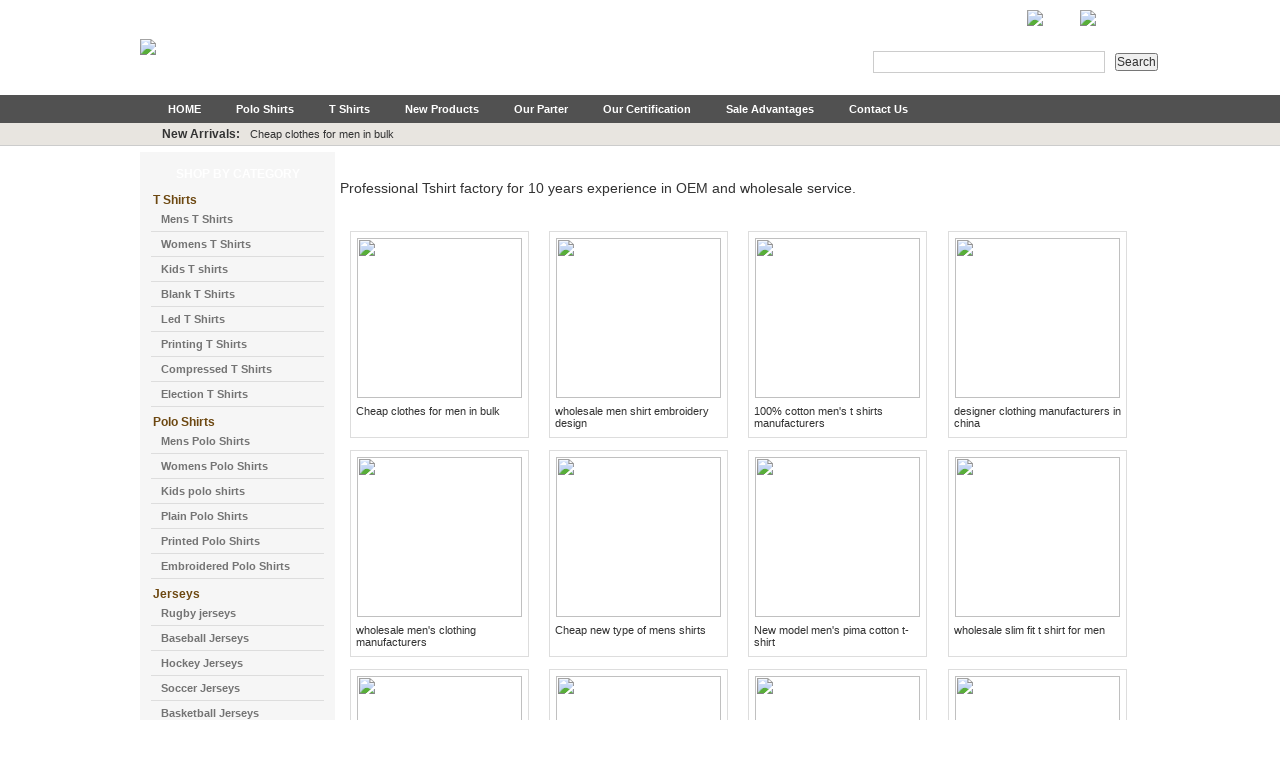

--- FILE ---
content_type: text/html; charset=utf-8
request_url: http://www.tshirtfactory.com.cn/index.php/en/T-Shirts/
body_size: 5622
content:
<!DOCTYPE html>
<html>
<head>
<meta http-equiv="Content-Type" content="text/html; charset=utf-8" />
<meta http-equiv="X-UA-Compatible" content="IE=EmulateIE7" />
<title>T Shirts - Shenzhen Smart Clothing Co., Ltd</title>
<meta name="keywords" content="" />
<meta name="description" content="Professional Tshirt  factory for 10 years experience in OEM and wholesale service." />
<link href="/themes/default/en/images/global.css" rel="stylesheet" type="text/css" />
<link href="/themes/default/en/images/lib.css" rel="stylesheet" type="text/css" />
<link href="/themes/default/en/images/style.css" rel="stylesheet" type="text/css" />
</head>

<body>
<div class="top">
<div id="header">
	<div class="logo" style="float:left; width:680px;">
    	<div><a href="/"><img src="/themes/default/en/images/logo.png" /></a></div>
    </div>

   <!-- <div style="float:left; margin-top:0px; margin-left:15px; *margin-left:7px;"><img src="/themes/default/en/images/tel.jpg" /></div>-->
	<div class="header_info">
<div style="margin-top:10px; text-align:right"><a href="/index.php/zh" style="margin-right:10px"><img src="/themes/default/en/images/cn.jpg" />&nbsp;<span style="color:#FFFFFF">中文</span></a><a href="/"><img src="/themes/default/en/images/en.jpg" /><span style="color:#FFFFFF">&nbsp;English</span></a></div>
		<form action="/index.php/search" method="get">
			<table border="0" cellspacing="0" cellpadding="0">
				<tr>
					<td>
					<input class="form_input" value="T Shirts" name="keyword" style="color:#ffffff;" onfocus="if(this.value=='T Shirts'){this.value=''; this.style.color='#ffffff';}" onblur="if(this.value==''){this.value='T Shirts'; this.style.color='#ffffff';};" width="160" /></td>
				  <td><input name="imageField" type="submit" style="margin-left:10px" value="Search" src="/themes/default/en/images/search.jpg" /></td>
				</tr>
			</table>
		</form>
	</div>	</div>
	<div class="clear"></div>
</div>
<div id="nav">
	<div class="main_contents">
		<ul>
			<li><a href='/' target=''>HOME</a></li><li><a href='/index.php/en/Polo-Shirts/' target=''>Polo Shirts</a></li><li><a href='/index.php/en/T-Shirts/' target=''>T Shirts</a></li><li><a href='/index.php/en/New-Products/' target=''>New Products</a></li><li><a href='/index.php/en/Our-Parter/' target=''>Our Parter</a></li><li><a href='/index.php/en/Our-Certification/' target=''>Our Certification</a></li><li><a href='/index.php/en/Sale-Advantages/' target=''>Sale Advantages</a></li><li><a href='/index.php/en/Contact-Us/' target=''>Contact Us</a></li>
			</ul>
	</div>
</div>
<div id="nav_ext">
	<div class="main_contents">
		<div class="scrolllayer_t"><strong>New Arrivals: </strong></div>
		<div id="scrolllayer">
			<div id="scrollmessage">
				<ul>
				 <li><a href="/index.php/en/Mens-T-Shirts/2018/07-10/70.html" title="Cheap clothes for men in bulk">Cheap clothes for men in bulk</a></li>
					 				
								</ul>
			</div>
		</div>
		<script type="text/javascript" language="javascript">
		function init_srolltext(){
			marqueesHeight	= 22; //高度
			stopscroll     	= false;
			scrollElem		= $_("scrollmessage");
			with(scrollElem){
				style.width     = 600;//宽度
				style.height    = marqueesHeight;
				style.overflow  = 'hidden';
				noWrap          = true;
			}
			scrollElem.onmouseover = new Function('stopscroll = true');
			scrollElem.onmouseout  = new Function('stopscroll = false');
			preTop     = 0;
			currentTop = 0;
			stoptime   = 0;
			//leftElem =   $_("scrollmessage");
			//scrollElem.appendChild(leftElem.cloneNode(true));
			
			scrollElem.scrollTop = 0;
			setInterval('header_scrollUp()', 15); //滚动速度
		}
		
		function header_scrollUp(){
			if(stopscroll) return;
			currentTop += 1;
			if(currentTop == 23) { //滚动距离
				stoptime += 1;
				currentTop -= 1;
				if(stoptime == 220) { //停顿时间
					currentTop = 0;
					stoptime = 0;
				}
			}else{
				preTop = scrollElem.scrollTop;
				scrollElem.scrollTop += 1;
				if(preTop == scrollElem.scrollTop){
					scrollElem.scrollTop = 0;
					scrollElem.scrollTop += 1;
				}
			}
		}
		
		init_srolltext();
		</script>
	</div>
</div><div id="main" class="main_contents">
	<div class="lefter">
		<div id="procate">
	<div class="t">SHOP BY CATEGORY</div>
			<div class="t_cate"><a href="/index.php/en/T-Shirts/" class="hide">T Shirts</a></div>
				<ul>
				  <li><a href="/index.php/en/Mens-T-Shirts/">Mens T Shirts</a></li>
		   <li><a href="/index.php/en/Womens-T-Shirts/">Womens T Shirts</a></li>
		   <li><a href="/index.php/en/Kids-T-shirts/">Kids T shirts</a></li>
		   <li><a href="/index.php/en/Blank-T-Shirts/">Blank T Shirts</a></li>
		   <li><a href="/index.php/en/Led-T-Shirts/">Led T Shirts</a></li>
		   <li><a href="/index.php/en/Printing-T-Shirts/">Printing T Shirts</a></li>
		   <li><a href="/index.php/en/Compressed-T-Shirts/">Compressed T Shirts</a></li>
		   <li><a href="/index.php/en/Election-T-Shirts/">Election T Shirts</a></li>
		  					</ul>
					<div class="t_cate"><a href="/index.php/en/Polo-Shirts/" class="hide">Polo Shirts</a></div>
				<ul>
							  <li><a href="/index.php/en/Mens-Polo-Shirts/">Mens Polo Shirts</a></li>
		   <li><a href="/index.php/en/Womens-Polo-Shirts/">Womens Polo Shirts</a></li>
		   <li><a href="/index.php/en/Kids-polo-shirts/">Kids polo shirts</a></li>
		   <li><a href="/index.php/en/Plain-Polo-Shirts/">Plain Polo Shirts</a></li>
		   <li><a href="/index.php/en/Printed-Polo-Shirts/">Printed Polo Shirts</a></li>
		   <li><a href="/index.php/en/Embroidered-Polo-Shirts/">Embroidered Polo Shirts</a></li>
		  					</ul>
					<div class="t_cate"><a href="/index.php/en/Jerseys/" class="hide">Jerseys</a></div>
				<ul>
							  <li><a href="/index.php/en/Rugby-jerseys/">Rugby jerseys</a></li>
		   <li><a href="/index.php/en/Baseball-Jerseys/">Baseball Jerseys</a></li>
		   <li><a href="/index.php/en/Hockey-Jerseys/">Hockey Jerseys</a></li>
		   <li><a href="/index.php/en/Soccer-Jerseys/">Soccer Jerseys</a></li>
		   <li><a href="/index.php/en/Basketball-Jerseys/">Basketball Jerseys</a></li>
		  					</ul>
					<div class="t_cate"><a href="/index.php/en/Baby-Clothes/" class="hide">Baby Clothes</a></div>
					<div class="t_cate"><a href="/index.php/en/Maternity-Clothes/" class="hide">Maternity Clothes</a></div>
					<div class="t_cate"><a href="/index.php/en/Hoodies/" class="hide">Hoodies</a></div>
					<div class="t_cate"><a href="/index.php/en/Tank-Tops/" class="hide">Tank Tops</a></div>
					<div class="t_cate"><a href="/index.php/en/Accessorize/" class="hide">Accessorize</a></div>
				<ul>
							  <li><a href="/index.php/en/Cap/">Cap</a></li>
		   <li><a href="/index.php/en/Towel/">Towel</a></li>
		   <li><a href="/index.php/en/scarf/">scarf</a></li>
		   <li><a href="/index.php/en/Socks6/">Socks</a></li>
		  					</ul>
			</div>	</div>	<div class="righter">
					<div><img alt="" src="/upload/2018-05/08/tban.jpg" /><br />
<br />
<div>
	<div>
		<span style="font-size:14px;">
		Professional Tshirt  factory for 10 years experience in OEM and wholesale service.		</span><br />
		&nbsp;
		</div>

</div></div>
			<div class="blank9"></div>
				<div id="prolist">
<div class="blank12"></div>
<div id="lib_product_list">
              <div class="item" style="width:24.9%;">
				<ul style="width:167px; height:195px">
					<li class="img" style="width:165px; height:150px;"><div><a href="/index.php/en/Mens-T-Shirts/2018/07-10/70.html" title="wholesale custom printing polo shirts for men"><img src="/upload/2018-05/08/STD01019GN00H.jpg" height="160" /></a></div></li>
					<li class="name"><a href="/index.php/en/Mens-T-Shirts/2018/07-10/70.html" title="Cheap clothes for men in bulk">Cheap clothes for men in bulk</a></li>
					</ul>
			</div>
					<div class="item" style="width:24.9%;">
				<ul style="width:167px; height:195px">
					<li class="img" style="width:165px; height:150px;"><div><a href="/index.php/en/Mens-T-Shirts/2018/07-10/72.html" title="wholesale custom printing polo shirts for men"><img src="/upload/2018-05/08/STD01021BK00.jpg" height="160" /></a></div></li>
					<li class="name"><a href="/index.php/en/Mens-T-Shirts/2018/07-10/72.html" title="wholesale men shirt embroidery design">wholesale men shirt embroidery design</a></li>
					</ul>
			</div>
					<div class="item" style="width:24.9%;">
				<ul style="width:167px; height:195px">
					<li class="img" style="width:165px; height:150px;"><div><a href="/index.php/en/Mens-T-Shirts/2018/07-10/73.html" title="wholesale custom printing polo shirts for men"><img src="/upload/2018-05/08/STD01022BK00.jpg" height="160" /></a></div></li>
					<li class="name"><a href="/index.php/en/Mens-T-Shirts/2018/07-10/73.html" title="100% cotton men's t shirts manufacturers">100% cotton men's t shirts manufacturers</a></li>
					</ul>
			</div>
					<div class="item" style="width:24.9%;">
				<ul style="width:167px; height:195px">
					<li class="img" style="width:165px; height:150px;"><div><a href="/index.php/en/Mens-T-Shirts/2018/07-10/81.html" title="wholesale custom printing polo shirts for men"><img src="/upload/2018-05/08/STD01036BL05.jpg" height="160" /></a></div></li>
					<li class="name"><a href="/index.php/en/Mens-T-Shirts/2018/07-10/81.html" title="designer clothing manufacturers in china">designer clothing manufacturers in china</a></li>
					</ul>
			</div>
					<div class="item" style="width:24.9%;">
				<ul style="width:167px; height:195px">
					<li class="img" style="width:165px; height:150px;"><div><a href="/index.php/en/Mens-T-Shirts/2018/07-10/82.html" title="wholesale custom printing polo shirts for men"><img src="/upload/2018-05/08/STD01037BK00.jpg" height="160" /></a></div></li>
					<li class="name"><a href="/index.php/en/Mens-T-Shirts/2018/07-10/82.html" title="wholesale men's clothing manufacturers">wholesale men's clothing manufacturers</a></li>
					</ul>
			</div>
					<div class="item" style="width:24.9%;">
				<ul style="width:167px; height:195px">
					<li class="img" style="width:165px; height:150px;"><div><a href="/index.php/en/Mens-T-Shirts/2018/07-10/84.html" title="wholesale custom printing polo shirts for men"><img src="/upload/2018-05/08/STD01039RD00.jpg" height="160" /></a></div></li>
					<li class="name"><a href="/index.php/en/Mens-T-Shirts/2018/07-10/84.html" title="Cheap new type of mens shirts">Cheap new type of mens shirts</a></li>
					</ul>
			</div>
					<div class="item" style="width:24.9%;">
				<ul style="width:167px; height:195px">
					<li class="img" style="width:165px; height:150px;"><div><a href="/index.php/en/Mens-T-Shirts/2018/07-10/85.html" title="wholesale custom printing polo shirts for men"><img src="/upload/2018-05/08/STD01040BK00.jpg" height="160" /></a></div></li>
					<li class="name"><a href="/index.php/en/Mens-T-Shirts/2018/07-10/85.html" title="New model men's pima cotton t-shirt">New model men's pima cotton t-shirt</a></li>
					</ul>
			</div>
					<div class="item" style="width:24.9%;">
				<ul style="width:167px; height:195px">
					<li class="img" style="width:165px; height:150px;"><div><a href="/index.php/en/Mens-T-Shirts/2018/07-10/90.html" title="wholesale custom printing polo shirts for men"><img src="/upload/2018-05/08/STD01045GN11.jpg" height="160" /></a></div></li>
					<li class="name"><a href="/index.php/en/Mens-T-Shirts/2018/07-10/90.html" title="wholesale slim fit t shirt for men">wholesale slim fit t shirt for men</a></li>
					</ul>
			</div>
					<div class="item" style="width:24.9%;">
				<ul style="width:167px; height:195px">
					<li class="img" style="width:165px; height:150px;"><div><a href="/index.php/en/Mens-T-Shirts/2018/07-10/96.html" title="wholesale custom printing polo shirts for men"><img src="/upload/2018-05/08/STD01051BL26.jpg" height="160" /></a></div></li>
					<li class="name"><a href="/index.php/en/Mens-T-Shirts/2018/07-10/96.html" title="wholesale custom all over print men's t-shirt">wholesale custom all over print men's t-shirt</a></li>
					</ul>
			</div>
					<div class="item" style="width:24.9%;">
				<ul style="width:167px; height:195px">
					<li class="img" style="width:165px; height:150px;"><div><a href="/index.php/en/Mens-T-Shirts/2018/07-10/91.html" title="wholesale custom printing polo shirts for men"><img src="/upload/2018-05/08/STD01046BL26.jpg" height="160" /></a></div></li>
					<li class="name"><a href="/index.php/en/Mens-T-Shirts/2018/07-10/91.html" title="Cheap dri fit sublimation pattern t shirt">Cheap dri fit sublimation pattern t shirt</a></li>
					</ul>
			</div>
					<div class="item" style="width:24.9%;">
				<ul style="width:167px; height:195px">
					<li class="img" style="width:165px; height:150px;"><div><a href="/index.php/en/Mens-T-Shirts/2018/07-10/94.html" title="wholesale custom printing polo shirts for men"><img src="/upload/2018-05/08/STD01049BL28.jpg" height="160" /></a></div></li>
					<li class="name"><a href="/index.php/en/Mens-T-Shirts/2018/07-10/94.html" title="Men fashion 100% polyester o-neck tshirt">Men fashion 100% polyester o-neck tshirt</a></li>
					</ul>
			</div>
					<div class="item" style="width:24.9%;">
				<ul style="width:167px; height:195px">
					<li class="img" style="width:165px; height:150px;"><div><a href="/index.php/en/Mens-T-Shirts/2018/07-10/58.html" title="wholesale custom printing polo shirts for men"><img src="/upload/2018-05/08/STD01006BK00.jpg" height="160" /></a></div></li>
					<li class="name"><a href="/index.php/en/Mens-T-Shirts/2018/07-10/58.html" title="Fashion girls t-shirt with chest print">Fashion girls t-shirt with chest print</a></li>
					</ul>
			</div>
					<div class="item" style="width:24.9%;">
				<ul style="width:167px; height:195px">
					<li class="img" style="width:165px; height:150px;"><div><a href="/index.php/en/Mens-T-Shirts/2018/07-10/54.html" title="wholesale custom printing polo shirts for men"><img src="/upload/2018-05/08/STD01002BK00.jpg" height="160" /></a></div></li>
					<li class="name"><a href="/index.php/en/Mens-T-Shirts/2018/07-10/54.html" title="All over sublimation printing women's t-shirt">All over sublimation printing women's t-shirt</a></li>
					</ul>
			</div>
					<div class="item" style="width:24.9%;">
				<ul style="width:167px; height:195px">
					<li class="img" style="width:165px; height:150px;"><div><a href="/index.php/en/Mens-T-Shirts/2018/07-10/57.html" title="wholesale custom printing polo shirts for men"><img src="/upload/2018-05/08/STD01005BK00.jpg" height="160" /></a></div></li>
					<li class="name"><a href="/index.php/en/Mens-T-Shirts/2018/07-10/57.html" title="Cheap printing t shirt 100 cotton export quality">Cheap printing t shirt 100 cotton export quality</a></li>
					</ul>
			</div>
					<div class="item" style="width:24.9%;">
				<ul style="width:167px; height:195px">
					<li class="img" style="width:165px; height:150px;"><div><a href="/index.php/en/Mens-T-Shirts/2018/07-10/55.html" title="wholesale custom printing polo shirts for men"><img src="/upload/2018-05/08/STD01003BK00.jpg" height="160" /></a></div></li>
					<li class="name"><a href="/index.php/en/Mens-T-Shirts/2018/07-10/55.html" title="Best price off the shoulder t-shirt wholesale">Best price off the shoulder t-shirt wholesale</a></li>
					</ul>
			</div>
					<div class="item" style="width:24.9%;">
				<ul style="width:167px; height:195px">
					<li class="img" style="width:165px; height:150px;"><div><a href="/index.php/en/Mens-T-Shirts/2018/07-10/53.html" title="wholesale custom printing polo shirts for men"><img src="/upload/2018-05/08/STD01001BK00.jpg" height="160" /></a></div></li>
					<li class="name"><a href="/index.php/en/Mens-T-Shirts/2018/07-10/53.html" title="Cheap price fashionable ladies clothes">Cheap price fashionable ladies clothes</a></li>
					</ul>
			</div>
					<div class="item" style="width:24.9%;">
				<ul style="width:167px; height:195px">
					<li class="img" style="width:165px; height:150px;"><div><a href="/index.php/en/Mens-T-Shirts/2018/07-10/56.html" title="wholesale custom printing polo shirts for men"><img src="/upload/2018-05/08/STD01004BK00.jpg" height="160" /></a></div></li>
					<li class="name"><a href="/index.php/en/Mens-T-Shirts/2018/07-10/56.html" title="Cheap round neck custom silk screen t-shirt">Cheap round neck custom silk screen t-shirt</a></li>
					</ul>
			</div>
					<div class="item" style="width:24.9%;">
				<ul style="width:167px; height:195px">
					<li class="img" style="width:165px; height:150px;"><div><a href="/index.php/en/Blank-T-Shirts/2018/06-19/31.html" title="wholesale custom printing polo shirts for men"><img src="/upload/2018-05/11/1.png" height="160" /></a></div></li>
					<li class="name"><a href="/index.php/en/Blank-T-Shirts/2018/06-19/31.html" title="Men plain Tshirt ">Men plain Tshirt </a></li>
					</ul>
			</div>
					<div class="item" style="width:24.9%;">
				<ul style="width:167px; height:195px">
					<li class="img" style="width:165px; height:150px;"><div><a href="/index.php/en/Led-T-Shirts/2018/05-13/186.html" title="wholesale custom printing polo shirts for men"><img src="/upload/2018-05/13/timg2.gif" height="160" /></a></div></li>
					<li class="name"><a href="/index.php/en/Led-T-Shirts/2018/05-13/186.html" title="   LED T Shirt for custom designs wholesale">   LED T Shirt for custom designs wholesale</a></li>
					</ul>
			</div>
					<div class="item" style="width:24.9%;">
				<ul style="width:167px; height:195px">
					<li class="img" style="width:165px; height:150px;"><div><a href="/index.php/en/Led-T-Shirts/2018/05-13/185.html" title="wholesale custom printing polo shirts for men"><img src="/upload/2018-05/13/timg7-8c442.jpg" height="160" /></a></div></li>
					<li class="name"><a href="/index.php/en/Led-T-Shirts/2018/05-13/185.html" title="   LED T Shirt for custom designs wholesale">   LED T Shirt for custom designs wholesale</a></li>
					</ul>
			</div>
					<div class="item" style="width:24.9%;">
				<ul style="width:167px; height:195px">
					<li class="img" style="width:165px; height:150px;"><div><a href="/index.php/en/Kids-T-shirts/2018/05-13/179.html" title="wholesale custom printing polo shirts for men"><img src="/upload/2018-05/13/timg15-ff9c8.jpg" height="160" /></a></div></li>
					<li class="name"><a href="/index.php/en/Kids-T-shirts/2018/05-13/179.html" title="kids t shirts">kids t shirts</a></li>
					</ul>
			</div>
					<div class="item" style="width:24.9%;">
				<ul style="width:167px; height:195px">
					<li class="img" style="width:165px; height:150px;"><div><a href="/index.php/en/Kids-T-shirts/2018/05-13/178.html" title="wholesale custom printing polo shirts for men"><img src="/upload/2018-05/13/timg12-24be8.jpg" height="160" /></a></div></li>
					<li class="name"><a href="/index.php/en/Kids-T-shirts/2018/05-13/178.html" title="100 cotton  kids t-shirt">100 cotton  kids t-shirt</a></li>
					</ul>
			</div>
					<div class="item" style="width:24.9%;">
				<ul style="width:167px; height:195px">
					<li class="img" style="width:165px; height:150px;"><div><a href="/index.php/en/Kids-T-shirts/2018/05-13/177.html" title="wholesale custom printing polo shirts for men"><img src="/upload/2018-05/13/timg7.jpg" height="160" /></a></div></li>
					<li class="name"><a href="/index.php/en/Kids-T-shirts/2018/05-13/177.html" title="Custom 100 cotton cheap fancy kids t-shirt printing">Custom 100 cotton cheap fancy kids t-shirt printing</a></li>
					</ul>
			</div>
					<div class="item" style="width:24.9%;">
				<ul style="width:167px; height:195px">
					<li class="img" style="width:165px; height:150px;"><div><a href="/index.php/en/Kids-T-shirts/2018/05-13/176.html" title="wholesale custom printing polo shirts for men"><img src="/upload/2018-05/13/timg5-3e7f4.jpg" height="160" /></a></div></li>
					<li class="name"><a href="/index.php/en/Kids-T-shirts/2018/05-13/176.html" title="Custom cheap kids t shirts Double Mercerized Cotton Summer">Custom cheap kids t shirts Double Mercerized Cotton Summer</a></li>
					</ul>
			</div>
						
					<div class="clear"></div>
</div>
 <div class="pagenum">
    <span class="current">1</span><a class="pages" href="/index.php/en/T-Shirts/index-2.html">2</a><a class="pages" href="/index.php/en/T-Shirts/index-3.html">3</a><a class="pages" href="/index.php/en/T-Shirts/index-4.html">4</a><a class="nextPage" href="/index.php/en/T-Shirts/index-2.html">下一页</a><a class="lastPage" href="/index.php/en/T-Shirts/index-4.html">尾页</a>    </div>
	</div>
	</div>
	<div class="clear"></div>
</div>
<div id="help" class="main_contents">
		<ul>
		<li class="index">Overview</li>
		   <li> <a href="/index.php/en/Our-Guarantee/">Our Guarantee</a></li>
				 <li> <a href="/index.php/en/About-Global-tshirtcom/">About Smart Tshirt</a></li>
				 <li> <a href="/index.php/en/Location--Working-Hours/">Location & Working Hours</a></li>
				
			</ul>
			<ul>
			<li class="index">Member</li>
		
					  <li> <a href="/index.php/en/Change-account-information/">Change account information</a></li>
				 <li> <a href="/index.php/en/Create-an-Account/">Create an Account</a></li>
				 <li> <a href="/index.php/en/WishList/">WishList</a></li>
				 <li> <a href="/index.php/en/Order-Tracking/">Order Tracking</a></li>
				 <li> <a href="/index.php/en/Contact-Us5/">Contact Us</a></li>
								
			</ul>
			<ul>
		<li class="index">Products &amp; Orders</li>
					   <li> <a href="/index.php/en/247-Online-Service/">24*7 Online Service</a></li>
				 <li> <a href="/index.php/en/How-to-Place-Order/">How to Place Order</a></li>
				 <li> <a href="/index.php/en/Product-inquiry/">Product inquiry</a></li>
				 <li> <a href="/index.php/en/Product-Review/">Product Review</a></li>
							</ul>
		<ul>
		<li class="index">Payment</li>
					   <li> <a href="/index.php/en/Payment-Terms/">Payment Terms</a></li>
				 <li> <a href="/index.php/en/Return-Policy/">Return Policy</a></li>
				 <li> <a href="/index.php/en/Returing-for-Repleacemrnt/">Returing for Repleacemrnt </a></li>
							</ul>
		<ul>
		<li class="index">Shipping &amp; Costs</li>
		   <li> <a href="/index.php/en/Shipping-Policy/">Shipping Policy</a></li>
				 <li> <a href="/index.php/en/Shipping-Methods/">Shipping Methods</a></li>
				 <li> <a href="/index.php/en/Shipping-Cost/">Shipping Cost</a></li>
				 <li> <a href="/index.php/en/Why-Global-tshirtcom/">Why Smart Tshirt</a></li>
							</ul>
	</div>
<div style="width:1000px; margin:0 auto; margin-bottom:20px;">
 <img src="/upload/2018-04/25/aa.jpg" border="0" usemap="#Map" />
	    <map name="Map" id="Map">
      <area shape="rect" coords="192,8,326,40" href="" rel="nofollow" target="_blank" />
      <area shape="rect" coords="388,9,514,41" href="" rel="nofollow" target="_blank" />
      <area shape="rect" coords="568,10,716,39" href="" rel="nofollow" target="_blank" />
      <area shape="rect" coords="796,7,899,40" href="" rel="nofollow" target="_blank" />
    </map>
</div>
<div id="footer_search" class="main_contents">
	 <form  action="/index.php/search" method="get">
		<table border="0" cellspacing="0" cellpadding="0" align="center">
			<tr>
				<td height="34"><strong>Search</strong></td>
				<td><input class="form_input" value="T Shirts" name="keyword" style="color:#999;" onfocus="if(this.value=='T Shirts'){this.value=''; this.style.color='#333';}" onblur="if(this.value==''){this.value='T Shirts'; this.style.color='#999';};" /></td>
				<td><input  name="imageField" src="/themes/default/en/images/go.jpg" type="submit" /></td>
			</tr>
		</table>
	</form>
</div>
<div id="footer" class="main_contents">
	<div class="nav">
	   <a href="/index.php/en/Mens-T-Shirts/">Mens T Shirts</a>|
	  <a href="/index.php/en/Womens-T-Shirts/">Womens T Shirts</a>|
	  <a href="/index.php/en/Kids-T-shirts/">Kids T shirts</a>|
	  <a href="/index.php/en/Blank-T-Shirts/">Blank T Shirts</a>|
	  <a href="/index.php/en/Led-T-Shirts/">Led T Shirts</a>|
	  <a href="/index.php/en/Printing-T-Shirts/">Printing T Shirts</a>|
	  <a href="/index.php/en/Compressed-T-Shirts/">Compressed T Shirts</a>|
	  <a href="/index.php/en/Election-T-Shirts/">Election T Shirts</a>|
	 	</div>
	<div class="t"><div style="text-align: center">
	 <img align="middle" alt="" src="/upload/2018-04/25/1b3cb06de2.jpg" />
	 <img align="middle" alt="" src="/upload/2018-04/25/845dbfc9e9.jpg" />
	 <img align="middle" alt="" src="/upload/2018-04/25/58e6b5992d.jpg" />
	 <img align="middle" alt="" src="/upload/2018-04/25/a0aa8427e3.jpg" />
	 <img align="middle" alt="" src="/upload/2018-04/25/db7155da78.jpg" />
	 <img align="middle" alt="" src="/upload/2018-04/25/94db7e719f.jpg" />
	 <img align="middle" alt="" src="/upload/2018-04/25/588927a0c3.jpg" />
	 <img align="middle" alt="" src="/upload/2018-04/25/4dfa7014eb.jpg" />
	 <img align="middle" alt="" src="/upload/2018-04/25/5c8714bd3c.jpg" />
	 <img align="middle" alt="" src="/upload/2018-04/25/a1.jpg" />
		<br />
	<br />
	Copyright&copy;2010-2018 &nbsp;Shenzhen Smart Clothing Co., Ltd&nbsp;&nbsp;<a href="http://www.miitbeian.gov.cn/" rel="nofollow" target="_blank">粤ICP备11020913号-2</a></div>
</div>
</div>
<style>
#div7{position:absolute; top:17%; right:10px;}
</style>
<script type="text/javascript">
window.onresize=window.onscroll=function ()
{
	var oDiv7=document.getElementById('div7');
	var scrollTop7=document.documentElement.scrollTop||document.body.scrollTop;
	
	oDiv7.style.top=scrollTop7+(document.documentElement.clientHeight-oDiv7.offsetHeight)/2+'px';
};
</script></body>
</html>

--- FILE ---
content_type: text/css
request_url: http://www.tshirtfactory.com.cn/themes/default/en/images/lib.css
body_size: 8155
content:
/*隐藏价格*/
.price_item_USD, .price_item_EUR, .price_item_GBP, .price_item_AUD, .price_item_CAD, .price_item_SGD, .price_item_JPY, .price_item_HKD, .price_item_THB, .price_item_TWD{display:none;}

/*在线留言表单*/
#lib_feedback_form{width:100%; clear:both; overflow:hidden;}
#lib_feedback_form .rows{margin:10px 0; clear:both;}
#lib_feedback_form .rows label{width:15%; overflow:hidden; float:left; height:22px; line-height:22px; text-align:right; color:#555;}
#lib_feedback_form .rows span{width:75%; overflow:hidden; float:left; display:block; padding-left:2px;}
#lib_feedback_form .rows span .contents{width:85%; height:120px;}
#lib_feedback_form .rows span .vcode{text-transform:uppercase;}
#lib_feedback_form .rows span img{margin-top:2px;}

/*在线留言列表页*/
#lib_feedback_list{width:100%; clear:both; overflow:hidden;}
#lib_feedback_list .list{border:1px solid #ccc; margin-bottom:8px; zoom:1;}
#lib_feedback_list .list .face{width:18%; float:left; text-align:center; padding:5px 1px;}
#lib_feedback_list .list .txt{width:81%; float:right; border-left:1px solid #ccc; min-height:130px;}
#lib_feedback_list .list .txt .subject{height:22px; line-height:22px; text-indent:5px; overflow:hidden; border-bottom:1px solid #ccc; background:#f7f7f7;}
#lib_feedback_list .list .txt .message{padding:5px; line-height:150%; min-height:40px; _height:40px;}
#lib_feedback_list .list .txt .message font{color:blue;}
#lib_feedback_list .list .txt .reply{border-top:1px solid #ccc; margin:5px; margin-top:0; color:red; padding:7px 5px; padding-left:24px; line-height:150%;}

/*下载列表页*/
#lib_download_list{width:100%; clear:both; overflow:hidden;}
#lib_download_list li{height:26px; line-height:26px; border-bottom:1px dashed #ccc; overflow:hidden; text-indent:5px;}
#lib_download_list li div{float:left;}
#lib_download_list li div.name{width:70%;}
#lib_download_list li div.download{width:20%;}

/*文章列表页*/
#lib_info_list{width:100%; clear:both; overflow:hidden;}
#lib_info_list li{height:26px; line-height:26px; border-bottom:1px dashed #ccc; overflow:hidden; text-indent:5px;}

/*文章详细页*/
#lib_info_detail{width:100%; clear:both; overflow:hidden;}
#lib_info_detail .title{height:30px; line-height:30px; border-bottom:1px dashed #ccc; font-weight:bold; font-size:14px; text-align:center; padding-bottom:5px;}
#lib_info_detail .contents{line-height:180%; padding:6px 0;}

/*产品列表页*/
#lib_product_list{width:100%; clear:both; min-height:400px; _height:400px;}
#lib_product_list ul li.img{margin:0; text-align:center; overflow:hidden; vertical-align:middle; position:relative; display:table-cell; border:1px solid #fff; z-index:1; background:#fff;}
#lib_product_list ul li.img div{*position:absolute; top:50%;}
#lib_product_list ul li.img div img{*position:relative; top:-49%; left:-50%;width:100%}
#lib_product_list .blank10{border-top:1px dashed #ccc; height:10px;}
#lib_product_list .item{float:left; overflow:hidden; margin-bottom:12px;}
#lib_product_list .item ul{margin:0 auto; overflow:hidden; border:1px solid #ddd; padding:5px;}
#lib_product_list .item ul:hover{background:#f0f0f0;}
#lib_product_list .item ul li{text-align:left; margin-top:3px; font-size:11px;}
#lib_product_list .item ul li.img{text-align:center;}
#lib_product_list .item ul li.name{max-height:28px; _height:28px; overflow:hidden;}
#lib_product_list .item ul li.price{text-align:right; height:20px; line-height:20px;}
#lib_product_list .item ul li.price *{font-size:11px;}
#lib_product_list .item ul li.price span{color:#A92D2F; font-weight:bold; margin-left:8px;}
#lib_product_list .item_0{width:800px; height:220px; margin:0 auto; clear:both; margin-bottom:12px;}
#lib_product_list .item_0 ul li{float:left; margin:0px;}
#lib_product_list .item_0 ul li.img{text-align:center; margin:0 8px;}
#lib_product_list .item_0 ul li.info{margin-left:10px; width:420px; padding-right:20px; overflow:hidden;}
#lib_product_list .item_0 ul li.info .desc{color:#666; font-size:11px; margin-top:5px;}
#lib_product_list .item_0 ul li.info .desc a{text-decoration:underline;}
#lib_product_list .item_0 ul li.info .w_review{margin-top:5px;}
#lib_product_list .item_0 ul li.info .w_review a{font-size:11px; color:#A92D2F; text-decoration:underline;}
#lib_product_list .item_0 ul li.price{font-weight:bold;}
#lib_product_list .item_0 ul li.price *{font-size:11px;}
#lib_product_list .item_0 ul li.price .p0{color:#999; margin-bottom:5px;}
#lib_product_list .item_0 ul li.price .p0 *{color:#666;}
#lib_product_list .item_0 ul li.price .p1 font{color:#A92D2F;}

/*产品列表页一*/
#lib_product_list_1{width:100%; clear:both; overflow:hidden;}
#lib_product_list_1 .item{overflow:hidden; clear:both; margin:0 auto;}
#lib_product_list_1 .item .img{overflow:hidden; border:1px solid #ccc; vertical-align:middle; position:relative; display:table-cell; text-align:center; float:left;}
#lib_product_list_1 .item .img div{*position:absolute; top:50%;}
#lib_product_list_1 .item .img div img{*position:relative; top:-49%; left:-50%;}
#lib_product_list_1 .item .info{padding-left:10px; float:left;}
#lib_product_list_1 .item .info .proname{border-bottom:1px dashed #ccc; font-weight:bold; height:20px; margin-bottom:5px;}
#lib_product_list_1 .item .info .proname a{color:#555;}
#lib_product_list_1 .cline{padding:15px 0; clear:both;}

/*产品详细页*/
#lib_product_detail{clear:both; overflow:hidden; margin:0 auto;}
#lib_product_detail .info{margin:0 auto; clear:both; overflow:hidden;}
#lib_product_detail .info .img{overflow:hidden; border:1px solid #ccc; vertical-align:middle; position:relative; display:table-cell; text-align:center; float:left;}
#lib_product_detail .info .img div{*position:absolute; top:50%;}
#lib_product_detail .info .img div img{*position:relative; top:-50%; left:-50%;}
#lib_product_detail .info .pro_info{float:left; margin-left:10px;}
#lib_product_detail .info .pro_info .proname{font-weight:bold;}
#lib_product_detail .info .pro_info .item{padding-top:5px; margin-top:5px; border-top:1px dashed #ccc; clear:both;}
#lib_product_detail .info .pro_info .item .fl{float:left; width:45%;}
#lib_product_detail .info .pro_info .item .fr{float:left;}
#lib_product_detail .description{margin:8px 0; min-height:250px; _height:250px;}
#lib_product_detail .description .desc_nav{height:24px; border-bottom:1px solid #C7CED7; padding-left:5px; overflow:hidden;}
#lib_product_detail .description .desc_nav div{width:110px; height:24px; line-height:26px; overflow:hidden; background:url(/images/lib/global/contents_n_bg.gif); text-align:center; font-weight:bold;}
#lib_product_detail .description .desc_contents{padding:5px; line-height:180%;}

/*产品在线询盘*/
#lib_product_inquire{clear:both; overflow:hidden; margin:0 auto;}
#lib_product_inquire .product_list{width:100%; clear:both; overflow:hidden;}
#lib_product_inquire .product_list .item{overflow:hidden; clear:both; margin:0 auto;}
#lib_product_inquire .product_list .item .img{overflow:hidden; border:1px solid #ccc; vertical-align:middle; position:relative; display:table-cell; text-align:center; float:left;}
#lib_product_inquire .product_list .item .img div{*position:absolute; top:50%;}
#lib_product_inquire .product_list .item .img div img{*position:relative; top:-49%; left:-50%;}
#lib_product_inquire .product_list .item .info{padding-left:10px; float:left;}
#lib_product_inquire .product_list .item .info .proname{border-bottom:1px dashed #ccc; font-weight:bold; height:20px; margin-bottom:5px;}
#lib_product_inquire .product_list .item .info .proname a{color:#555;}
#lib_product_inquire .product_list .cline{padding:15px 0; clear:both;}
#lib_product_inquire .form{overflow:hidden; clear:both; margin:0 auto;}
.rows{margin:10px 0; clear:both;}
.rows label{width:13%; overflow:hidden; float:left; height:22px; line-height:22px; text-align:left; color:#555;}
.rows span{width:75%; overflow:hidden; float:left; display:block; padding-left:2px;}
.rows span .contents{width:85%; height:100px;}

/*产品评论*/
#lib_product_review{clear:both; overflow:hidden; margin:0 auto;}
#lib_product_review iframe{display:none;}
#lib_product_review .t{height:24px; line-height:24px; font-weight:bold; font-size:14px; border-bottom:1px dashed #ccc; border-bottom:1px dashed #ccc; color:#1C4D8F;}
#lib_product_review .tw{height:36px; line-height:36px;}
#lib_product_review .tw img{padding:0 8px;}
#lib_product_review .item{margin:8px 0;}
#lib_product_review .item .fc{padding-bottom:5px; font-size:10px;}
#lib_product_review .item span{font-weight:bold; color:#2D5DC2;}
#lib_product_review .item .review_contents{border-left:1px solid #dfdfdf; border-right:1px solid #dfdfdf; line-height:180%; padding:5px 14px; width:655px; color:#2D5DC2;}
#lib_product_review .txt{line-height:150%; margin:5px 0; border-bottom:1px dashed #ccc; padding-bottom:8px;}
#lib_product_review .form{overflow:hidden; clear:both; margin:0 auto;}
#lib_product_review .form .rows{margin:10px 0; clear:both;}
#lib_product_review .form .rows label{width:20%; overflow:hidden; float:left; height:22px; line-height:22px; text-align:right; color:#555;}
#lib_product_review .form .rows span{width:75%; overflow:hidden; float:left; display:block; padding-left:2px;}
#lib_product_review .form .rows span.rating img{cursor:pointer;}
#lib_product_review .form .rows span .contents{width:85%; height:100px;}

/*成功案例列表页*/
#lib_instance_list{width:100%; clear:both; overflow:hidden;}
#lib_instance_list .item{float:left; overflow:hidden;}
#lib_instance_list .item ul{margin:0 auto; overflow:hidden;}
#lib_instance_list .item ul li{text-align:center; margin-top:5px;}
#lib_instance_list .item ul li.img{margin:0; overflow:hidden; border:1px solid #ccc; vertical-align:middle; position:relative; display:table-cell;}
#lib_instance_list .item ul li.img div{*position:absolute; top:50%;}
#lib_instance_list .item ul li.img div img{*position:relative; top:-49%; left:-50%;}

/*成功案例列表页一*/
#lib_instance_list_1{width:100%; clear:both; overflow:hidden;}
#lib_instance_list_1 .item{overflow:hidden; clear:both; margin:0 auto;}
#lib_instance_list_1 .item .img{overflow:hidden; border:1px solid #ccc; vertical-align:middle; position:relative; display:table-cell; text-align:center; float:left;}
#lib_instance_list_1 .item .img div{*position:absolute; top:50%;}
#lib_instance_list_1 .item .img div img{*position:relative; top:-49%; left:-50%;}
#lib_instance_list_1 .item .info{padding-left:10px; float:left;}
#lib_instance_list_1 .item .info .proname{border-bottom:1px dashed #ccc; font-weight:bold; height:20px; margin-bottom:5px;}
#lib_instance_list_1 .item .info .proname a{color:#555;}
#lib_instance_list_1 .cline{padding:15px 0; clear:both;}

/*成功案例详细页*/
#lib_instance_detail{clear:both; overflow:hidden; margin:0 auto;}
#lib_instance_detail .info{margin:0 auto; clear:both; overflow:hidden;}
#lib_instance_detail .info .img{overflow:hidden; border:1px solid #ccc; vertical-align:middle; position:relative; display:table-cell; text-align:center; float:left;}
#lib_instance_detail .info .img div{*position:absolute; top:50%;}
#lib_instance_detail .info .img div img{*position:relative; top:-50%; left:-50%;}
#lib_instance_detail .info .pro_info{float:left; margin-left:10px;}
#lib_instance_detail .info .pro_info .proname{font-weight:bold;}
#lib_instance_detail .info .pro_info .item{padding-top:5px; margin-top:5px; border-top:1px dashed #ccc; clear:both;}
#lib_instance_detail .info .pro_info .item .fl{float:left; width:45%;}
#lib_instance_detail .info .pro_info .item .fr{float:left;}
#lib_instance_detail .description{margin:8px 0; min-height:250px; _height:250px;}
#lib_instance_detail .description .desc_nav{height:24px; border-bottom:1px solid #C7CED7; padding-left:5px; overflow:hidden;}
#lib_instance_detail .description .desc_nav div{width:110px; height:24px; line-height:26px; overflow:hidden; background:url(/images/lib/global/contents_n_bg.gif); text-align:center; font-weight:bold;}
#lib_instance_detail .description .desc_contents{padding:5px; line-height:180%;}

/*信息页*/
#lib_article{clear:both; overflow:hidden; margin:8px auto; line-height:180%;}

/*会员中心*/
.lib_member_item_card{border:1px solid #ddd; background:#fdfdfd;}
.lib_member_msgerror{border:1px solid #d8000c; background:#ffbaba; color:red; padding:8px; margin-bottom:12px;}
.lib_member_title{font-size:16px; font-weight:bold; color:#666; border-bottom:1px solid #ddd; height:24px; text-indent:1px;}
.lib_member_title a{font-size:16px; font-weight:bold; color:#666;}
.lib_member_sub_title{font-size:16px; font-weight:bold; color:#555; height:40px;}
.lib_member_info{line-height:150%; padding:20px 0;}
#lib_member{width:1000px; margin:0 auto; clear:both; overflow:hidden;}
#lib_member .leftMenu{width:220px; overflow:hidden; float:left;}
#lib_member .rightContents{width:765px; overflow:hidden; float:right; margin-left:15px;}
#lib_member .rightContents .member_module{}

/*会员中心左菜单*/
#lib_member_menu{padding:12px; margin-top:5px; min-height:350px; _height:350px;}
#lib_member_menu dt{font-variant:small-caps; font-weight:bold; font-size:14px; height:22px; line-height:22px;}
#lib_member_menu dd{height:22px; line-height:22px; text-indent:15px;}
#lib_member_menu dd.clear_line{height:10px; border-bottom:1px dashed #ccc; margin-bottom:10px;}

/*会员注册*/
#lib_member_create{width:100%; clear:both; overflow:hidden;}
#lib_member_create .lib_member_title{text-indent:4px;}
#lib_member_create .required_info{height:30px; line-height:30px; text-indent:5px; color:#999;}
#lib_member_create .f_item{background:#E8E7E7; height:24px; line-height:22px; text-indent:5px; font-variant:small-caps; font-size:14px; font-family:Verdana; color:#000;}
#lib_member_create .rows{margin:10px 0; clear:both;}
#lib_member_create .rows label{width:140px; overflow:hidden; float:left; height:22px; line-height:22px; color:#555; text-indent:5px;}
#lib_member_create .rows span{width:500px; overflow:hidden; float:left; display:block; padding-left:2px;}
#lib_member_create .dline{border-bottom:1px solid #ccc; height:1px; overflow:hidden; margin:15px 0;}

/*会员登录页*/
#lib_member_login{width:100%; clear:both; overflow:hidden;}
#lib_member_login .login_form, #lib_member_login .new_customer{float:left; padding:10px 15px; width:325px; height:200px; overflow:hidden;}
#lib_member_login .new_customer{margin-right:20px;}
#lib_member_login .t{font-size:16px; font-weight:bold; color:#555;}
#lib_member_login .f_card{height:130px; overflow:hidden;}
#lib_member_login .f_card .e{line-height:150%; padding:8px 0;}
#lib_member_login .f_card .rows{margin:10px 0; clear:both;}
#lib_member_login .f_card .rows label{width:70px; overflow:hidden; float:left; height:22px; line-height:22px; color:#555; overflow:hidden;}
#lib_member_login .f_card .rows span{width:240px; overflow:hidden; float:left; display:block; padding-left:2px; overflow:hidden;}
#lib_member_login .f_card .forgot{text-align:right; padding-right:20px;}
#lib_member_login .f_card .forgot a{text-decoration:underline;}
#lib_member_login .f_card .info{line-height:200%;}
#lib_member_login .dline{border-bottom:1px solid #ddd; height:1px; font-size:1px; overflow:hidden; margin:12px 0;}
#lib_member_login .btn{text-align:right; padding-right:20px;}

/*会员中心首页*/
#lib_member_index{width:100%; clear:both; overflow:hidden;}
#lib_member_index .lib_member_info{padding:15px 0;}
#lib_member_index .item_card{width:47%; float:left; margin-right:15px;}
#lib_member_index .item_card .title{height:34px; line-height:34px; text-indent:10px; font-size:18px; font-weight:bold; background:url(/images/lib/member/my_account_tabs.jpg); border:1px solid #ddd;}
#lib_member_index .item_card .info{padding:8px 10px; line-height:170%; border-top:none; height:155px; overflow:hidden;}
#lib_member_index .item_card .info span{color:#ff6600;}
#lib_member_index .item_card .info .add_shipping_address{margin-left:15px; color:#ff6600; font-size:10px;}

/*忘记密码页*/
#lib_member_forgot{width:100%; clear:both; overflow:hidden;}
#lib_member_forgot .form, #lib_member_forgot .send_tips{padding:20px;}
#lib_member_forgot .form .rows{margin:10px 0; clear:both;}
#lib_member_forgot .form .rows label{width:100px; overflow:hidden; float:left; height:22px; line-height:22px; color:#555; overflow:hidden;}
#lib_member_forgot .form .rows span{width:400px; overflow:hidden; float:left; display:block; padding-left:2px; overflow:hidden;}
#lib_member_forgot .reset_success{padding:20px;}
#lib_member_forgot .reset_form .rows label{width:145px;}
#lib_member_forgot .dline{border-bottom:1px solid #ddd; height:1px; font-size:1px; overflow:hidden; margin:12px 0;}
#lib_member_forgot .send_tips .no_email{font-size:14px; color:#555; font-weight:bold; margin-top:35px; margin-bottom:15px;}
#lib_member_forgot .send_tips .continue_shopping{text-align:right; padding-top:15px; padding-right:20px;}

/*修改密码页*/
#lib_member_password{width:100%; clear:both; overflow:hidden;}
#lib_member_password .form, #lib_member_password .change_success{padding:20px;}
#lib_member_password .form .rows{margin:10px 0; clear:both;}
#lib_member_password .form .rows label{width:145px; overflow:hidden; float:left; height:22px; line-height:22px; color:#555; overflow:hidden;}
#lib_member_password .form .rows span{width:400px; overflow:hidden; float:left; display:block; padding-left:2px; overflow:hidden;}

/*修改个人资料页*/
#lib_member_profile{width:100%; clear:both; overflow:hidden;}
#lib_member_profile .form, #lib_member_profile .change_success{padding:20px;}
#lib_member_profile .form .rows{margin:10px 0; clear:both;}
#lib_member_profile .form .rows label{width:100px; overflow:hidden; float:left; height:22px; line-height:22px; color:#555; overflow:hidden;}
#lib_member_profile .form .rows span{width:400px; overflow:hidden; float:left; display:block; padding-left:2px; overflow:hidden;}

/*地址簿管理页*/
#lib_member_address_book{width:100%; clear:both; overflow:hidden;}
#lib_member_address_book .address{float:left; width:340px; overflow:hidden;}
#lib_member_address_book .billing_address{margin-left:15px;}
#lib_member_address_book .address .t{height:26px; border-bottom:1px solid #ddd; font-size:16px; font-weight:bold; color:#555;}
#lib_member_address_book .address .t .fl{float:left; font-size:16px; font-weight:bold; color:#555;}
#lib_member_address_book .address .t .fr{float:right; height:26px; line-height:26px;}
#lib_member_address_book .address .t .fr .add_new_address{font-weight:normal; font-size:10px; color:#ff6600;}
#lib_member_address_book .address .item{width:318px; margin:8px auto; padding:10px; line-height:180%; clear:both;}
#lib_member_address_book .address .item .address_info{text-transform:capitalize;}
#lib_member_address_book .address .item .opt{text-align:right;}
#lib_member_address_book .address .item .opt a{margin:0 5px; color:#888; text-decoration:underline; font-variant:small-caps;}
#lib_member_address_book .address .item .opt a:hover{color:#333;}
#lib_member_address_book .address .item .opt a.checkout{border:1px solid #ccc; text-decoration:none; padding:2px 5px;}
#lib_member_address_book .address .item .opt a.checkout:hover{color:#B50C08;}
#lib_member_address_book .address .item .rows{clear:both; margin:4px 0;}
#lib_member_address_book .address .item .rows .fl{float:left; width:55%; overflow:hidden;}
#lib_member_address_book .address .item .rows .fr{float:left; width:45%; overflow:hidden;}
#lib_member_address_book .address .item .button{margin-top:10px;}
#lib_member_address_book .address .item .button .cancel_button{margin-left:15px;}

/*订单管理页*/
#lib_member_orders{width:100%; clear:both; overflow:hidden;}
#lib_member_orders .item_list{margin:8px 0; background:#ddd;}
#lib_member_orders .item_list .tb_title td{height:28px; font-weight:bold; text-align:center; background:url(/images/lib/cart/tb_bg.gif);}
#lib_member_orders .item_list .item_list td{padding:7px 5px; font-size:10px;}
#lib_member_orders .item_list .item_list td *{font-size:10px;}
#lib_member_orders .item_list .item_list_over td{background:#f7f7f7;}
#lib_member_orders .item_list .item_list_out td{background:#fff;}
#lib_member_orders .item_list .qa_btn{display:block; float:left; width:54px; height:15px; line-height:13px; background:url(/images/lib/member/order_qbg.jpg); color:#fff; text-decoration:none; margin:0 4px;}
#lib_member_orders .item_list .detail_link{text-decoration:underline;}
#lib_member_orders .cancel{padding:30px; width:70%; margin:0 auto;}
#lib_member_orders .cancel .info{font-weight:bold;}
#lib_member_orders .cancel textarea{width:100%; height:150px; padding:5px; line-height:180%; margin-top:15px;}
#lib_member_orders .cancel .btn{margin-top:15px;}
#lib_member_orders .order_index{height:50px; line-height:50px; font-size:14px; font-weight:bold; border-bottom:1px solid #ddd;}
#lib_member_orders .order_index em{font-weight:normal; font-size:11px;}
#lib_member_orders .order_index em *{font-size:11px;}
#lib_member_orders .detail div{border:1px solid #ddd; background:#f7f7f7; border-bottom:none; width:130px; height:26px; line-height:26px; text-align:center; font-weight:bold;}
#lib_member_orders .detail_card{border:1px solid #ddd; padding:15px;}
#lib_member_orders .payment_tips{border:1px solid #BF8585; background:url(/images/lib/member/payment_tips.jpg) 10px center no-repeat #FBE8E8; padding:8px; padding-left:30px; line-height:150%; margin-top:8px;}
#lib_member_orders .payment_tips a{text-decoration:underline;}
#lib_member_orders .order_info td{padding:7px; border-bottom:1px solid #ddd;}
#lib_member_orders .order_info .confirm_receiving{margin-left:15px; text-decoration:underline; color:#B50C08;}
#lib_member_orders .address{clear:both; zoom:1;}
#lib_member_orders .address .item_title{font-weight:bold; height:22px; line-height:22px;}
#lib_member_orders .address .shipping_address{width:49%; float:left;}
#lib_member_orders .address .address_info{border:1px solid #ddd; background:#fdfdfd; padding:8px; line-height:160%; font-size:10px;}
#lib_member_orders .address .address_info strong{font-size:10px;}
#lib_member_orders .address .billing_address{width:49%; float:right;}
#lib_member_orders .item_info{border-bottom:2px solid #ddd; height:24px; line-height:24px; font-weight:bold;}
#lib_member_orders .shipping{line-height:150%; margin-top:5px;}
#lib_member_orders .shipping .shipping_price{color:#888;}
#lib_member_orders .detail_item_list{border:1px solid #ddd; margin:8px 0;}
#lib_member_orders .detail_item_list .tb_title td{border-right:1px solid #ddd; height:28px; font-weight:bold; text-align:center; background:url(/images/lib/cart/tb_bg.gif);}
#lib_member_orders .detail_item_list .tb_title td.last{border-right:none;}
#lib_member_orders .detail_item_list .item_list td{padding:7px 5px; border-top:1px solid #ddd; font-size:10px;}
#lib_member_orders .detail_item_list .item_list td.item_img{border:1px solid #ccc; padding:0; background:#fff;}
#lib_member_orders .detail_item_list .item_list_over td{background:#f7f7f7;}
#lib_member_orders .detail_item_list .item_list_out td{background:#fff;}
#lib_member_orders .detail_item_list .item_list td *{font-size:10px;}
#lib_member_orders .detail_item_list .item_list .proname{text-decoration:underline;}
#lib_member_orders .detail_item_list .total td{height:26px; background:#efefef; text-align:center; color:#B50C08; font-size:11px; font-weight:bold;}

/*收藏夹*/
#lib_member_wishlists{width:100%; clear:both; overflow:hidden;}
#lib_member_wishlists .item_list{border:1px solid #ddd; margin:8px 0;}
#lib_member_wishlists .item_list .tb_title td{border-right:1px solid #ddd; height:28px; font-weight:bold; text-align:center; background:url(/images/lib/cart/tb_bg.gif);}
#lib_member_wishlists .item_list .tb_title td.last{border-right:none;}
#lib_member_wishlists .item_list .item_list td{padding:7px 5px; border-top:1px solid #ddd; font-size:10px;}
#lib_member_wishlists .item_list .item_list td.item_img{border:1px solid #ccc; padding:0; background:#fff;}
#lib_member_wishlists .item_list .item_list_over td{background:#f7f7f7;}
#lib_member_wishlists .item_list .item_list_out td{background:#fff;}
#lib_member_wishlists .item_list .item_list td *{font-size:10px;}
#lib_member_wishlists .item_list .item_list .proname{text-decoration:underline;}

/*购物车小头部*/
#lib_cart_station{width:100%; clear:both; overflow:hidden; height:24px; line-height:24px;}
#lib_cart_guid{width:100%; clear:both; overflow:hidden; height:27px; text-align:right; background:url(/images/lib/cart/line.jpg) left 26px repeat-x;}

/*成功加入购物车提示*/
#lib_cart_add_success{position:absolute; z-index:10001; border:1px solid #333; background:#f7f7f7; left:0px; top:0px; width:450px; padding:8px;}
#lib_cart_add_success .close{text-align:right;}
#lib_cart_add_success .close a{color:#666; margin-left:3px;}
#lib_cart_add_success .tips{font-size:16px; font-weight:bold; color:#444;}
#lib_cart_add_success .tips img{padding-right:5px;}
#lib_cart_add_success .cart_info{height:40px; line-height:40px; text-indent:40px;}
#lib_cart_add_success .cart_info span{color:#FE6500; font-weight:bold;}
#lib_cart_add_success .checkout{text-indent:40px; margin-bottom:5px;}

/*购物车首页*/
#lib_cart_list{width:100%; clear:both; overflow:hidden;}
#lib_cart_list .empty_cart{line-height:210%; margin:20px 0;}
#lib_cart_list .empty_cart img{padding-right:20px;}
#lib_cart_list .empty_cart strong{color:#111;}
#lib_cart_list .empty_cart a{text-decoration:underline;}
#lib_cart_list .empty_cart a:hover{color:#B50C08;}
#lib_cart_list .cart_info div{height:50px; line-height:50px;}
#lib_cart_list .cart_info div span{color:#B50C08;}
#lib_cart_list .cart_info div a{text-decoration:underline; margin-left:20px;}
#lib_cart_list .cart_info .fl{float:left;}
#lib_cart_list .cart_info .fr{float:right;}
#lib_cart_list .cart{clear:both;}
#lib_cart_list .item_list_table{border:1px solid #ddd;}
#lib_cart_list .item_list_table .tb_title td{border-right:1px solid #ddd; height:28px; font-weight:bold; text-align:center; background:url(/images/lib/cart/tb_bg.gif);}
#lib_cart_list .item_list_table .tb_title td.last{border-right:none;}
#lib_cart_list .item_list_table .item_list td{padding:8px 5px; border-top:1px solid #ddd; font-size:10px; line-height:170%;}
#lib_cart_list .item_list_table .item_list_over td{background:#f7f7f7;}
#lib_cart_list .item_list_table .item_list_out td{background:#fff;}
#lib_cart_list .item_list_table .item_list td *{font-size:10px;}
#lib_cart_list .item_list_table .item_list td.item_img{border:1px solid #ccc; padding:0; background:#fff;}
#lib_cart_list .item_list_table .item_list .proname{color:#0066CC; text-decoration:underline;}
#lib_cart_list .item_list_table .item_list .c_red{color:#B50C08; font-size:11px; font-weight:bold;}
#lib_cart_list .item_list_table .item_list .qty{text-align:center;}
#lib_cart_list .item_list_table .item_list .opt{color:#B50C08; margin:0 5px;}
#lib_cart_list .item_list_table .item_list .remark{font-weight:bold;}
#lib_cart_list .item_list_table .total td{height:28px; background:#efefef; text-align:center; color:#B50C08; font-size:11px; font-weight:bold;}
#lib_cart_list .checkout{text-align:right; padding:25px 0; float:right;}
#lib_cart_list .checkout img{margin-left:25px;}
#lib_cart_list .ext_info{clear:both; margin:15px 0; line-height:180%; color:#666;}

/*提交订单页*/
#lib_cart_checkout{width:100%; clear:both; overflow:hidden;}
#lib_cart_checkout .title{height:28px; line-height:28px; border-bottom:1px solid #ddd; font-weight:bold; margin-top:15px;}
#lib_cart_checkout .item_title{font-weight:bold; border-bottom:2px solid #555; height:28px; line-height:28px;}
#lib_cart_checkout .check_address{height:24px; line-height:24px; color:#555;}
#lib_cart_checkout .SId{width:1px; height:1px; border:none;}
#lib_cart_checkout .address .shipping_address{width:49%; float:left;}
#lib_cart_checkout .address .shipping_address .also_billing_address{text-decoration:underline; color:#B50C08;}
#lib_cart_checkout .address .shipping_address iframe{display:none;}
#lib_cart_checkout .address .address_info{border:1px solid #BF8585; background:#F7ECEC; padding:8px; line-height:160%; font-size:10px;}
#lib_cart_checkout .address .address_info strong{font-size:10px;}
#lib_cart_checkout .address .billing_address{width:49%; float:right;}
#lib_cart_checkout .address .q_link{height:26px; line-height:26px;}
#lib_cart_checkout .address .q_link a{text-decoration:underline; margin-right:15px;}
#lib_cart_checkout .shipping_method .shipping{margin:8px 0;}
#lib_cart_checkout .shipping_method .shipping .ft{clear:both; height:20px; overflow:hidden;}
#lib_cart_checkout .shipping_method .shipping .ft div{float:left;}
#lib_cart_checkout .shipping_method .shipping .ft div.radio{width:25px;}
#lib_cart_checkout .shipping_method .shipping .ft div.txt{margin-top:-2px; *margin-top:2px;}
#lib_cart_checkout .shipping_method .shipping .ft div.txt .free_shipping{color:#B50C08;}
#lib_cart_checkout .shipping_method .shipping .explanation{text-indent:25px; color:#777; padding-bottom:10px; clear:both;}
#lib_cart_checkout .shipping_method .shipping .explanation *{color:#777;}
#lib_cart_checkout .comments .info{height:24px; line-height:24px;}
#lib_cart_checkout .comments textarea{width:85%; height:100px; line-height:150%; padding:5px;}
#lib_cart_checkout .place_order ul{width:60%; float:right; clear:both;}
#lib_cart_checkout .place_order ul li{height:25px; line-height:25px; border-bottom:1px solid #ccc;}
#lib_cart_checkout .place_order ul li div{float:right;}
#lib_cart_checkout .place_order ul li div.price{width:60px; overflow:hidden; text-align:right;}
#lib_cart_checkout .place_order .place_order_btn{width:60%; float:right; clear:both; text-align:right; margin:12px 0;}
#lib_cart_checkout .item_list_table{border:1px solid #ddd; margin:8px 0;}
#lib_cart_checkout .item_list_table .tb_title td{border-right:1px solid #ddd; height:28px; font-weight:bold; text-align:center; background:url(/images/lib/cart/tb_bg.gif);}
#lib_cart_checkout .item_list_table .tb_title td.last{border-right:none;}
#lib_cart_checkout .item_list_table .item_list td{padding:7px 5px; border-top:1px solid #ddd; font-size:10px;}
#lib_cart_checkout .item_list_table .item_list_over td{background:#f7f7f7;}
#lib_cart_checkout .item_list_table .item_list_out td{background:#fff;}
#lib_cart_checkout .item_list_table .item_list td *{font-size:10px;}
#lib_cart_checkout .item_list_table .item_list .proname{color:#0066CC; text-decoration:underline;}
#lib_cart_checkout .item_list_table .total td{height:26px; background:#efefef; text-align:center; color:#B50C08; font-size:11px; font-weight:bold;}

/*下订单成功提示页*/
#lib_order_place{width:100%; clear:both; overflow:hidden;}
#lib_order_place div{padding:100px; text-align:center; border:1px solid #ddd;}
#lib_order_place div a{text-decoration:underline;}

/*付款页*/
#lib_order_payment{width:100%; clear:both; overflow:hidden;}
#lib_order_payment .order_info{border-bottom:3px solid #ccc; height:34px; line-height:34px; text-align:right; font-weight:bold; color:#444; font-size:11px;}
#lib_order_payment .order_info *{color:#444; font-size:11px;}
#lib_order_payment .payment{border:3px solid #D8E6F3; margin:8px 0; padding:8px;}
#lib_order_payment .payment_method{display:block; padding:5px; text-indent:25px; background:url(/images/lib/cart/un_checked.jpg) 10px center no-repeat; margin-bottom:5px; border:1px solid #fff; text-decoration:none;}
#lib_order_payment .payment_method:hover{background:url(/images/lib/cart/un_checked.jpg) 10px center no-repeat #f8f9fb; border:1px solid #ddd; border-right:none;}
#lib_order_payment .payment_method *{font-size:10px;}
#lib_order_payment .payment_method img{padding-right:5px;}
#lib_order_payment .payment_method .add{color:#B50C08;}
#lib_order_payment .payment_method .less{color:#007F06;}
#lib_order_payment .payment_method_on, #lib_order_payment .payment_method_on:hover{background:url(/images/lib/cart/checked.jpg) 10px center no-repeat #efefef; border:1px solid #ddd; border-right:none;}
#lib_order_payment .payment_info{border:1px solid #ddd; background:#f8f9fb; padding:12px;}
#lib_order_payment .payment_info .contents .title{font-size:14px; font-weight:bold;}
#lib_order_payment .payment_info .contents .tips{margin:12px 0; border:1px solid #BBDFF7; background:#E7F4FC; line-height:180%; padding:4px; font-size:11px;}
#lib_order_payment .payment_info .contents .tips *{font-size:11px;}
#lib_order_payment .payment_info .contents .tips span{color:red;}
#lib_order_payment .payment_info .contents .tips a{text-decoration:underline;}
#lib_order_payment .payment_info .contents .txt{margin:8px 0; line-height:180%;}
#lib_order_payment .payment_info .contents .ext{margin-top:25px;}
#lib_order_payment .payment_info .contents .ext .tips{margin-top:15px;}
#lib_order_payment .payment_info .contents .ext .paypal_button{display:block; width:130px; height:20px; line-height:20px; text-align:center; color:#fff; background:#335BBC; border:1px solid #304369;}
#lib_order_payment .payment_info .contents .ext .sender_title{clear:both; margin:5px 0; margin-top:25px;}
#lib_order_payment .payment_info .contents .ext .sender_info td{padding:5px 0; padding-right:5px;}
#lib_order_payment .payment_info .contents .ext .sender_info td .contents{width:470px; height:70px; padding:5px; line-height:180%;}
#lib_order_payment .payment_info .contents .ext .sender_info td span{font-size:10px;}
#lib_order_payment .item_title{font-weight:bold; height:22px; line-height:22px;}
#lib_order_payment .address .shipping_address{width:49%; float:left;}
#lib_order_payment .address .address_info{border:1px solid #F8D8AF; background:#FFFCF3; padding:8px; line-height:160%; font-size:10px;}
#lib_order_payment .address .address_info strong{font-size:10px;}
#lib_order_payment .address .billing_address{width:49%; float:right;}

/*订单完成*/
#lib_order_complete{width:100%; clear:both; overflow:hidden;}
#lib_order_complete .order_info{border-bottom:3px solid #ccc; height:34px; line-height:34px; text-align:right; font-weight:bold; color:#444; font-size:11px;}
#lib_order_complete .order_info *{color:#444; font-size:11px;}
#lib_order_complete .contents{line-height:180%; border:1px solid #ddd; background:#f8f9fb; padding:20px;}
#lib_order_complete .contents *{font-size:12px;}
#lib_order_complete .contents .title{font-weight:bold; font-size:14px;}
#lib_order_complete .contents a{text-decoration:underline;}

/*币种选择下拉框*/
#currencies_list{width:140px; position:relative; z-index:3;}
#currencies_list span{text-decoration:underline;}
#currencies_list #curtentcurr{_padding-top:3px;}
#currencies_list .index_a{display:block; width:140px; height:24px; text-decoration:none; color:#014C8F; font-weight:bold; text-indent:20px; padding-top:5px; _padding-top:6px; _height:18px;}
#currencies_list ul{background:url(/images/lib/currency/bottom.gif) left bottom no-repeat; position:absolute; z-index:100px; width:140px; padding-bottom:5px; left:0; top:0; visibility:hidden; padding-bottom:8px;}
#currencies_list:hover ul, #currencies_list a:hover ul{visibility:visible;}
#currencies_list ul li{text-align:left; background:url(/images/lib/currency/bg.gif); width:140px; overflow:hidden; text-indent:30px; height:20px; line-height:20px;}
#currencies_list:hover, #currencies_list a:hover{position:relative;}
#currencies_list ul li a{font-size:10px; text-decoration:underline; color:#333; font-weight:normal; margin-left:5px;}
#currencies_list ul li.c_top{background:url(/images/lib/currency/top.gif) left top no-repeat; height:24px; line-height:24px; _padding-top:6px; _height:22px; border:none; width:140px; clear:both; text-indent:20px; color:#014C8F; font-weight:bold;}

/*访问出错页面*/
#lib_unavailable{width:700px; margin:0 auto;}
#lib_unavailable *{color:#000;}
#lib_unavailable .logo{padding:10px 0; border-bottom:1px solid #eee;}
#lib_unavailable .title{background:#f1f1f1; height:80px; line-height:80px; font-weight:bold; font-size:24px; text-indent:20px; color:#555;}
#lib_unavailable .info{padding:20px; border:1px solid #eee; line-height:180%;}
#lib_unavailable .info .txt{padding-left:15px;}
#lib_unavailable .copyright{font-size:10px; color:#555; padding:8px; padding-right:0; text-align:right; border-top:4px solid #f1f1f1;}
#lib_unavailable .copyright a{font-weight:bold; color:#555;}

--- FILE ---
content_type: text/css
request_url: http://www.tshirtfactory.com.cn/themes/default/en/images/style.css
body_size: 4906
content:
.main_contents{width:1000px; margin:0 auto; overflow:hidden; clear:both;}

.top{background:url(hbg.jpg);width:100%; overflow:hidden}
#header{height:95px; width:1000px; margin:0 auto; clear:both; background:url(hbg.jpg)}
#header .logo{width:350px; height:95px; float:left; }
#header .logo div{height:95px; vertical-align:middle; display:table-cell; *font-family:Arial; *font-size:83px; *display:block;}
#header .logo div img{vertical-align:middle;}
#header .shopping_bag{float:right; background:url(shoppping_bag_bg.jpg) no-repeat; width:160px; height:64px;}
#header .shopping_bag div{margin-left:43px; margin-top:15px; font-weight:bold; font-size:11px; line-height:150%;}
#header .shopping_bag div .f_green{font-size:12px; color:#029A35;}
#header .shopping_bag div span{font-size:11px;}
#header .header_info{float:right; background:url(top_r_bg.jpg) no-repeat; width:267px; height:32px; margin-right:0px;}
#header .header_info .nav{color:#B8B8B8; margin:5px 0; float:left; width:132px; _width:120px; overflow:hidden;}
#header .header_info .nav a{margin:0 12px; _margin:0 6px; font-size:11px; font-weight:bold;}
#header .header_info .currencies_list_div{float:right; width:134px; _width:120px;}
#header .header_info form{margin-top:20px; _margin-top:21px;}
#header .header_info form td{padding-right:0px;}
#header .header_info form .form_input{width:230px; background:none;}

#nav{background:#515151; height:28px;}
#nav .main_contents{height:28px; background:url(home.jpg) 5px center no-repeat;}
#nav ul{margin-left:28px;}
#nav ul li{float:left; height:28px; line-height:28px; margin-right:35px;}
#nav ul li a{color:#fff; font-weight:bold; font-family:Verdana, Arial, Helvetica, sans-serif; font-size:11px;}

#nav_ext{border-bottom:1px solid #ccc; background:#E8E5E0; height:22px;}
#nav_ext .main_contents{height:22px;}
#nav_ext .scrolllayer_t{float:left; height:22px; line-height:22px; margin-right:10px; width:100px; text-align:right;}
#nav_ext #scrolllayer{float:left; overflow:hidden; height:22px; line-height:22px; width:600px;}
#nav_ext #scrolllayer #scrollmessage ul li{height:22px; line-height:22px;}
#nav_ext #scrolllayer #scrollmessage ul li a{font-size:11px;}
#nav_ext .sale{float:right;}

.flexslider{position:relative;height:285px;overflow:hidden;background:url(loading.gif) 50% no-repeat;width:800px}
.slides{position:relative;z-index:1;}
.slides li{height:285px;}
.flex-control-nav{position:absolute;bottom:10px;z-index:2;width:100%;text-align:center;}
.flex-control-nav li{display:inline-block;width:14px;height:14px;margin:0 5px;*display:inline;zoom:1;}
.flex-control-nav a{display:inline-block;width:14px;height:14px;line-height:40px;overflow:hidden;background:url(dot.png) right 0 no-repeat;cursor:pointer;}
.flex-control-nav .flex-active{background-position:0 0;}

.flex-direction-nav{position:absolute;z-index:3;width:100%;top:45%;}
.flex-direction-nav li a{display:block;width:50px;height:50px;overflow:hidden;cursor:pointer;position:absolute;}
/* .flex-direction-nav li a.flex-prev{left:40px;background:url(prev.png) center center no-repeat;}
.flex-direction-nav li a.flex-next{right:40px;background:url(next.png) center center no-repeat;} */

#main{margin:6px auto;}
#main .lefter{width:195px; float:left;}
#main .righter{width:800px; float:right; overflow:hidden;}

#index_procate{background:#f5f5f5; margin-top:5px; padding:7px;}
#index_procate .t{font-weight:bold; font-size:11px; color:#6E4E1F;}
#index_procate .menu{border-top:1px solid #ddd; margin-top:5px; position:relative; z-index:1000;}
#index_procate .menu a, #index_procate .menu a:hover{text-decoration:none;}
#index_procate .menu ul{padding:0; margin:0; list-style-type:none;}
#index_procate .menu ul li{position:relative; float:left; text-indent:8px; width:180px; height:24px; line-height:24px; background:#f5f5f5; border-bottom:1px solid #ddd;}
#index_procate .menu ul li a{font-weight:bold; display:block; font-size:11px; color:#737373;}
#index_procate .menu ul li.jt{background:url(jt.gif) no-repeat 168px #f7f7f7;}
#index_procate .menu ul li.jt:hover{background:url(jt.gif) no-repeat 168px #EEECDD;}
#index_procate .menu ul li ul{display:none;}
#index_procate .menu ul li:hover{background:#EEECDD;}
#index_procate .menu ul li:hover ul{display:block; position:absolute; top:0; left:180px; width:180px; border:1px solid #ddd; margin-top:-1px;}
#index_procate .menu ul li:hover ul li{background:#f7f7f7; text-indent:10px; width:180px;}
#index_procate .menu ul li:hover ul li:hover{background:#EEECDD;}
#index_procate .menu ul li:hover ul li a{font-weight:normal;}
*html #index_procate .menu table{border-collapse:collapse; border:0; margin:0; padding:0;}
*html #index_procate .menu ul li a{display:block; width:180px; height:26px; line-height:26px;}
*html #index_procate .menu ul li a.hide{display:none;}
*html #index_procate .menu ul li a:hover{background:#EEECDD;}
*html #index_procate .menu ul li a.jt:hover{background:url(jt.gif) no-repeat 168px #fff;}
*html #index_procate .menu ul li a:hover ul{display:block; position:absolute; top:0; left:180px; width:180px; border:1px solid #0565A2; border-left:2px solid #0565A2; margin-top:-1px; background:#fff;}
*html #index_procate .menu ul li a:hover ul li{border-bottom:1px solid #ddd;}
*html #index_procate .menu ul li a:hover ul li a{display:block; background:#f5f5f5; height:27px; overflow:hidden; line-height:27px; width:180px; border:none; text-indent:5px; font-weight:normal;}
*html #index_procate .menu ul li a:hover ul li a:hover{background:#EEECDD;}

#price{background:#f5f5f5; padding:7px; padding-top:0;}
#price .title{font-weight:bold; font-size:11px; color:#6E4E1F; border-bottom:1px solid #ddd; height:24px; line-height:24px;}
#price ul li{border-bottom:1px solid #ddd; width:90px; float:left;}
#price ul li a{font-size:11px; height:24px; line-height:24px; overflow:hidden; text-indent:8px; color:#747474;}
#price ul li a.any{color:#A82C2C; font-weight:bold;}

#hot_sale{margin-top:2px;}
#hot_sale .t{font-weight:bold; color:#616161; text-indent:5px; border-bottom:1px solid #ddd; height:22px; line-height:22px;}
#hot_sale li{height:24px; line-height:24px; overflow:hidden; border-bottom:1px solid #ddd; background:url(dot.jpg) 5px 10px no-repeat #F9F9F9; text-indent:15px;}
#hot_sale li a{color:#555; font-size:11px;}

#popular_search{margin-top:2px;}
#popular_search .t{font-weight:bold; color:#616161; text-indent:5px; border-bottom:1px solid #ddd; height:22px; line-height:22px;}
#popular_search .list{background:#f9f9f9; min-height:80px; _height:80px; padding:3px 8px; line-height:150%;}
#popular_search .list a{color:#555; font-size:11px;}

#translate_page{background:url(translate_page_bg.jpg) left top no-repeat; margin:9px 0; min-height:50px; _height:50px;}
#translate_page ul{padding-top:40px; margin-left:40px; margin-bottom:15px;}
#translate_page ul li{height:20px; line-height:20px; overflow:hidden;}
#translate_page ul li a{font-size:11px;}

#index_banner{margin:5px auto;}

#index_pro_list .item_card{height:22px; border-bottom:1px solid #ddd;}
#index_pro_list .item_card li{width:130px; text-align:center; background:url(t1.jpg); cursor:pointer; height:22px; line-height:22px; float:left; margin-right:5px; color:#4B4B4B; font-weight:bold; font-size:11px;}
#index_pro_list .item_card li.cur{background:url(t0.jpg); color:#929292;}

#help{border-top:1px solid #ddd; width:984px; margin-top:9px; padding:8px;}
#help ul{width:196px; float:left; min-height:80px; _height:80px;}
#help ul li{height:20px; line-height:20px; overflow:hidden; text-indent:8px; background:url(jt1.jpg) left 8px no-repeat; width:170px;    text-align: left;}
#help ul li.index{font-weight:bold; text-indent:0; background:none; color:#535353;}
#help ul li a{font-size:11px;}

#footer_search{border:1px solid #D7D3D4; background:#F0EEEF; height:34px; width:998px;}
#footer_search td{padding:0 3px;}
#footer_search td .form_input{background:#fff; width:300px;}

#footer{margin-top:9px;}
#footer .nav{text-align:center;}
#footer .nav a{margin:0 10px;}
#footer .t{text-align:center; padding:8px 0;}

#procate{background:#f6f6f6; padding:11px;}
#procate .t{width:173px; margin:0 auto; background:url(f_bg.jpg); height:22px; line-height:22px; text-align:center; color:#fff; font-weight:bold;}
#procate .t_cate{text-indent:2px; margin-top:8px;}
#procate .t_cate a{font-weight:bold; color:#6D4811;}
#procate li{height:24px; line-height:24px; overflow:hidden; border-bottom:1px solid #ddd; text-indent:10px;}
#procate li a{color:#747474; font-size:11px; font-weight:bold;}

#shop_by_price{background:#f6f6f6; padding:7px; padding-top:0;}
#shop_by_price .t{width:173px; margin:0 auto; background:url(f_bg.jpg); height:22px; line-height:22px; text-align:center; color:#fff; font-weight:bold;}
#shop_by_price ul{width:174px; margin:0 auto;}
#shop_by_price ul li{border-bottom:1px solid #ddd; width:87px; float:left;}
#shop_by_price ul li a{font-size:11px; height:24px; line-height:24px; overflow:hidden; text-indent:8px; color:#747474;}
#shop_by_price ul li a.any{color:#A82C2C; font-weight:bold;}

#prolist{width:800px; margin:0 auto;}
#prolist #turn_page{background:#ECE9E0; height:32px; line-height:32px;}
#prolist .prolist_lcr{background:url(lcr_bg.jpg); height:24px; overflow:hidden;}
#prolist .prolist_lcr *{font-size:11px;}
#prolist .prolist_lcr .view{width:400px; float:left;}
#prolist .prolist_lcr .view li{float:left; padding:0 7px;}
#prolist .prolist_lcr .view li div{height:24px; line-height:24px; float:left;}
#prolist .prolist_lcr .view li.v div{font-weight:bold;}
#prolist .prolist_lcr .view li div.t0{background:url(list_0.jpg) left center no-repeat; text-indent:10px;}
#prolist .prolist_lcr .view li div.t1{background:url(list_1.jpg) left center no-repeat; text-indent:10px;}
#prolist .prolist_lcr .view li div.t2{background:url(list_2.jpg) left center no-repeat; text-indent:10px;}
#prolist .prolist_lcr .view li.cur{background:url(lcr_bg_1.jpg);}
#prolist .prolist_lcr .view li.cur div.t0{background:url(list_0_1.jpg) left center no-repeat;}
#prolist .prolist_lcr .view li.cur div.t1{background:url(list_1_1.jpg) left center no-repeat;}
#prolist .prolist_lcr .view li.cur div.t2{background:url(list_2_1.jpg) left center no-repeat;}
#prolist .prolist_lcr .sort_by_and_show{width:270px; float:right;}
#prolist .prolist_lcr .sort_by_and_show select{margin-top:2px;}

#help_menu{border:1px solid #ddd; padding:10px; background:url(article_menu_bg.jpg) top center repeat-x; min-height:350px; _height:350px;}
#help_menu .title{font-weight:bold; font-size:14px; height:20px; color:#444;}
#help_menu ul{min-height:50px; _height:50px;}
#help_menu li{height:22px; line-height:22px; overflow:hidden; background:url(jt1.jpg) 10px 9px no-repeat; text-indent:20px;}
#help_menu li a{font-size:11px;}

#artice_contents{margin-left:5px;}
#artice_contents .title{font-size:20px; height:27px; font-weight:bold; border-bottom:1px dotted #ccc;}
#artice_contents .contents{padding:5px 0; overflow:hidden;}
#artice_contents .contents .txt{min-height:400px; _height:400px;}

#station{height:30px; line-height:34px; position:static; *position:inherit;}

#info{margin-left:5px;}
#info .title{font-size:20px; height:27px; font-weight:bold; border-bottom:1px dotted #ccc; text-indent:5px;}

#pro_station{height:20px; border-bottom:1px dotted #ccc; text-indent:2px;}

#pro_detail{width:790px; margin:0 auto; overflow:hidden; padding:5px;}
#pro_detail .img{float:left; position:relative; width:320px;}
#pro_detail .img *{_behavior:none;}
#pro_detail .img .bigimg{text-align:center; overflow:hidden; position:relative; border:1px solid #ddd;}
#pro_detail .img .MagicZoom{display:block; margin:0 auto;}
#pro_detail .img .MagicZoom img{border:0 !important; padding:0 !important; margin:0 !important;}
#pro_detail .img .MagicZoomBigImageCont{border:1px solid #999;}
#pro_detail .img .MagicZoomHeader{font-size:8pt !important; line-height:normal !important; color:#fff; background:#666; text-align:center !important;}
#pro_detail .img .MagicZoomPup{border:1px solid #ccc; background:#fff; cursor:move;}
#pro_detail .img .MagicZoomLoading{border:1px solid #ddd; background:#fff url(pro_img_zoomloader.gif) no-repeat 2px 50%; padding:4px 4px 4px 24px !important; margin:0; text-decoration:none; text-align:left; font-size:8pt; font-family:sans-serif; color:#444;}
#pro_detail .img #zoom-big{position:absolute; top:0; left:320px;}
#pro_detail .img #small_img{position:relative; overflow:hidden; width:216px; height:68px; margin:10px auto;}
#pro_detail .img #small_img .small_img_ctrl{position:relative; _position:absolute;}
#pro_detail .img #small_img .small_img_ctrl div{height:52px; background:#fff; width:15px; text-align:center; padding-top:27px;}
#pro_detail .img #small_img .small_img_ctrl div.left{float:left;}
#pro_detail .img #small_img .small_img_ctrl div.right{float:right;}
#pro_detail .img #small_img #small_img_list{position:absolute; top:0; margin-left:15px; _margin-left:10px; width:1000px;}
#pro_detail .img #small_img #small_img_list li{float:left; margin:0 5px; border:1px solid #666;}
#pro_detail .img #small_img #small_img_list li a{display:block; width:50px; height:66px; vertical-align:middle; display:table-cell; *font-family:Arial; *display:block; text-align:center; *font-size:58px;}
#pro_detail .img #small_img #small_img_list li a img{vertical-align:middle;}
#pro_detail .img #small_img td{width:60px;}
#pro_detail .img #small_img td a{display:block; width:50px; height:66px; vertical-align:middle; display:table-cell; *font-family:Arial; *display:block; text-align:center; *font-size:58px; border:1px solid #666;}
#pro_detail .img #small_img td a img{vertical-align:middle;}
#pro_detail .link{background:#F1F0EE; border-top:1px solid #fff;}
#pro_detail .link .button{background:url(button_bg.jpg) no-repeat; float:left; width:121px; height:22px; display:block; font-size:11px; line-height:22px; text-align:center; margin:8px; margin-top:0; margin-bottom:9px; color:#000; text-decoration:none;}
#pro_detail .cs{width:416px; padding:3px 12px; float:left; overflow:hidden;text-align: left;}
#pro_detail .cs .proname{font-weight:bold; font-size:14px;}
#pro_detail .cs .itemno{height:28px; line-height:28px;}
#pro_detail .cs .par{margin:7px 0; font-size:11px; color:#666;}
#pro_detail .cs .par strong{color:#000; font-size:12px;}
#pro_detail .cs .oline{border-bottom:1px dashed #ddd; margin:8px 0;}
#pro_detail .cs .itemno img{padding-left:10px;}
#pro_detail .cs .price_0{height:28px; line-height:28px;}
#pro_detail .cs .price_1{height:28px; line-height:28px; font-size:14px;}
#pro_detail .cs .price_1 font{color:#ff6600; font-size:14px;}
#pro_detail .cs .addtocart{background:#F1F0EE; padding:12px;}
#pro_detail .cs .addtocart .par_list{padding-left:20px;}
#pro_detail .cs .addtocart .box_default{border:1px solid #bbb; padding:3px 16px; margin:2px 1px; background:#fff; cursor:pointer; white-space:nowrap; zoom:1; line-height:30px; *line-height:16px;}
#pro_detail .cs .addtocart .box{border:2px solid #bbb; padding:2px 15px; margin:2px 1px; background:url(gou.gif) right bottom no-repeat #ccc; cursor:pointer; white-space:nowrap; zoom:1; line-height:30px; *line-height:16px;}
#pro_detail .cs .addtocart a{font-weight:normal;}

#pro_detail_ext{margin:0 auto;}
#pro_detail_ext .description{min-height:200px; _height:200px;text-align: left;}
#pro_detail_ext .description .title{font-size:14px; font-weight:bold; color:#1C4D8F; border-bottom:1px dashed #ccc; height:24px; line-height:24px;}
#pro_detail_ext .description .txt{margin:10px 0;}
#pro_detail_ext .may_like{min-height:200px; _height:200px;}
#pro_detail_ext .may_like .title{font-size:14px; font-weight:bold; color:#1C4D8F; border-bottom:1px dashed #ccc; height:24px; line-height:24px; margin-bottom:9px;}
#pro_detail_ext .may_like #lib_product_list{min-height:150px; _height:150px;}


#preview{ float:left; margin:20px auto; text-align:center;}
.jqzoom{ width:350px; height:350px; position:relative;}

.zoomdiv{ left:859px; height:400px; width:400px;}
.list-h li{ float:left;}
#spec-n5{width:350px; height:56px; padding-top:6px; overflow:hidden;}
#spec-left{ background:url(images/left.gif) no-repeat; width:10px; height:45px; float:left; cursor:pointer; margin-top:5px;}
#spec-right{background:url(images/right.gif) no-repeat; width:10px; height:45px; float:left;cursor:pointer; margin-top:5px;}
#spec-list{ width:325px; float:left; overflow:hidden; margin-left:2px; display:inline;}
#spec-list ul li{ float:left; margin-right:0px; display:inline; width:62px;}
#spec-list ul li img{ padding:2px ; border:1px solid #ccc; width:50px; height:50px;}

/*jqzoom*/
.jqzoom{position:relative;padding:0;}
.zoomdiv{z-index:100;position:absolute;top:1px;left:0px;width:400px;height:400px;background:url(i/loading.gif) #fff no-repeat center center;border:1px solid #e4e4e4;display:none;text-align:center;overflow: hidden;}
.bigimg{width:800px;height:800px;}
.jqZoomPup{z-index:10;visibility:hidden;position:absolute;top:0px;left:0px;width:50px;height:50px;border:1px solid #aaa;background:#FEDE4F 50% top no-repeat;opacity:0.5;-moz-opacity:0.5;-khtml-opacity:0.5;filter:alpha(Opacity=50);cursor:move;}
#spec-list{ position:relative; width:322px; margin-right:6px;}
#spec-list div{ margin-top:0;margin-left:-30px; *margin-left:0;}

.pagenum {padding:20px; text-align:center}
.pagenum a {background-color: #F8F8F8;
    border: 1px solid #D9D9D9;
    color: #999999;
    height: 19px;
    line-height: 19px;
    padding: 3px 10px;
    width: 39px;margin: 0 2px; }
.pagenum a:hover { color: #3e4e68 !important;}
.pagenum .current {background-color: #fff;
    border: 1px solid #D9D9D9;
    color: #4A4A4A;
    height: 19px;
    line-height: 19px;
    padding: 3px 10px;
    width: 39px;
    margin: 0 2px;}
.pagenum .firstPage,.pagenum .nextPage,.pagenum .prePage,.pagenum .lastPage {background-color: #F8F8F8; border: 1px solid #D9D9D9; color: #999999; height: 19px; line-height: 19px; padding: 3px 10px; width: 39px;}
/*404页面*/



